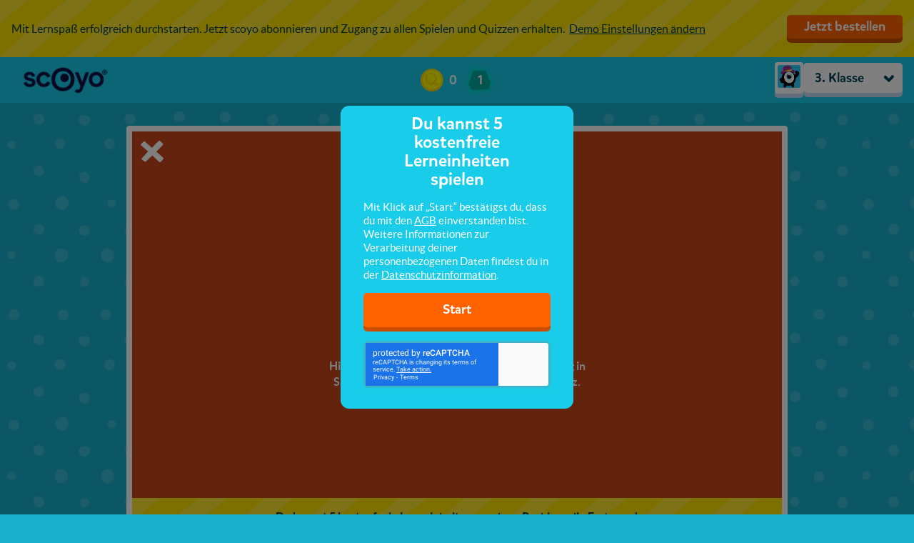

--- FILE ---
content_type: text/html; charset=utf-8
request_url: https://www.google.com/recaptcha/api2/anchor?ar=1&k=6LeTQToUAAAAACkGRDriDLFv9CW5aFhOUCDHrkOs&co=aHR0cHM6Ly9sZXJuZW1pdC5zY295by5kZTo0NDM.&hl=en&v=cLm1zuaUXPLFw7nzKiQTH1dX&size=invisible&badge=inline&anchor-ms=20000&execute-ms=15000&cb=p2o5fqd3twvh
body_size: 45713
content:
<!DOCTYPE HTML><html dir="ltr" lang="en"><head><meta http-equiv="Content-Type" content="text/html; charset=UTF-8">
<meta http-equiv="X-UA-Compatible" content="IE=edge">
<title>reCAPTCHA</title>
<style type="text/css">
/* cyrillic-ext */
@font-face {
  font-family: 'Roboto';
  font-style: normal;
  font-weight: 400;
  src: url(//fonts.gstatic.com/s/roboto/v18/KFOmCnqEu92Fr1Mu72xKKTU1Kvnz.woff2) format('woff2');
  unicode-range: U+0460-052F, U+1C80-1C8A, U+20B4, U+2DE0-2DFF, U+A640-A69F, U+FE2E-FE2F;
}
/* cyrillic */
@font-face {
  font-family: 'Roboto';
  font-style: normal;
  font-weight: 400;
  src: url(//fonts.gstatic.com/s/roboto/v18/KFOmCnqEu92Fr1Mu5mxKKTU1Kvnz.woff2) format('woff2');
  unicode-range: U+0301, U+0400-045F, U+0490-0491, U+04B0-04B1, U+2116;
}
/* greek-ext */
@font-face {
  font-family: 'Roboto';
  font-style: normal;
  font-weight: 400;
  src: url(//fonts.gstatic.com/s/roboto/v18/KFOmCnqEu92Fr1Mu7mxKKTU1Kvnz.woff2) format('woff2');
  unicode-range: U+1F00-1FFF;
}
/* greek */
@font-face {
  font-family: 'Roboto';
  font-style: normal;
  font-weight: 400;
  src: url(//fonts.gstatic.com/s/roboto/v18/KFOmCnqEu92Fr1Mu4WxKKTU1Kvnz.woff2) format('woff2');
  unicode-range: U+0370-0377, U+037A-037F, U+0384-038A, U+038C, U+038E-03A1, U+03A3-03FF;
}
/* vietnamese */
@font-face {
  font-family: 'Roboto';
  font-style: normal;
  font-weight: 400;
  src: url(//fonts.gstatic.com/s/roboto/v18/KFOmCnqEu92Fr1Mu7WxKKTU1Kvnz.woff2) format('woff2');
  unicode-range: U+0102-0103, U+0110-0111, U+0128-0129, U+0168-0169, U+01A0-01A1, U+01AF-01B0, U+0300-0301, U+0303-0304, U+0308-0309, U+0323, U+0329, U+1EA0-1EF9, U+20AB;
}
/* latin-ext */
@font-face {
  font-family: 'Roboto';
  font-style: normal;
  font-weight: 400;
  src: url(//fonts.gstatic.com/s/roboto/v18/KFOmCnqEu92Fr1Mu7GxKKTU1Kvnz.woff2) format('woff2');
  unicode-range: U+0100-02BA, U+02BD-02C5, U+02C7-02CC, U+02CE-02D7, U+02DD-02FF, U+0304, U+0308, U+0329, U+1D00-1DBF, U+1E00-1E9F, U+1EF2-1EFF, U+2020, U+20A0-20AB, U+20AD-20C0, U+2113, U+2C60-2C7F, U+A720-A7FF;
}
/* latin */
@font-face {
  font-family: 'Roboto';
  font-style: normal;
  font-weight: 400;
  src: url(//fonts.gstatic.com/s/roboto/v18/KFOmCnqEu92Fr1Mu4mxKKTU1Kg.woff2) format('woff2');
  unicode-range: U+0000-00FF, U+0131, U+0152-0153, U+02BB-02BC, U+02C6, U+02DA, U+02DC, U+0304, U+0308, U+0329, U+2000-206F, U+20AC, U+2122, U+2191, U+2193, U+2212, U+2215, U+FEFF, U+FFFD;
}
/* cyrillic-ext */
@font-face {
  font-family: 'Roboto';
  font-style: normal;
  font-weight: 500;
  src: url(//fonts.gstatic.com/s/roboto/v18/KFOlCnqEu92Fr1MmEU9fCRc4AMP6lbBP.woff2) format('woff2');
  unicode-range: U+0460-052F, U+1C80-1C8A, U+20B4, U+2DE0-2DFF, U+A640-A69F, U+FE2E-FE2F;
}
/* cyrillic */
@font-face {
  font-family: 'Roboto';
  font-style: normal;
  font-weight: 500;
  src: url(//fonts.gstatic.com/s/roboto/v18/KFOlCnqEu92Fr1MmEU9fABc4AMP6lbBP.woff2) format('woff2');
  unicode-range: U+0301, U+0400-045F, U+0490-0491, U+04B0-04B1, U+2116;
}
/* greek-ext */
@font-face {
  font-family: 'Roboto';
  font-style: normal;
  font-weight: 500;
  src: url(//fonts.gstatic.com/s/roboto/v18/KFOlCnqEu92Fr1MmEU9fCBc4AMP6lbBP.woff2) format('woff2');
  unicode-range: U+1F00-1FFF;
}
/* greek */
@font-face {
  font-family: 'Roboto';
  font-style: normal;
  font-weight: 500;
  src: url(//fonts.gstatic.com/s/roboto/v18/KFOlCnqEu92Fr1MmEU9fBxc4AMP6lbBP.woff2) format('woff2');
  unicode-range: U+0370-0377, U+037A-037F, U+0384-038A, U+038C, U+038E-03A1, U+03A3-03FF;
}
/* vietnamese */
@font-face {
  font-family: 'Roboto';
  font-style: normal;
  font-weight: 500;
  src: url(//fonts.gstatic.com/s/roboto/v18/KFOlCnqEu92Fr1MmEU9fCxc4AMP6lbBP.woff2) format('woff2');
  unicode-range: U+0102-0103, U+0110-0111, U+0128-0129, U+0168-0169, U+01A0-01A1, U+01AF-01B0, U+0300-0301, U+0303-0304, U+0308-0309, U+0323, U+0329, U+1EA0-1EF9, U+20AB;
}
/* latin-ext */
@font-face {
  font-family: 'Roboto';
  font-style: normal;
  font-weight: 500;
  src: url(//fonts.gstatic.com/s/roboto/v18/KFOlCnqEu92Fr1MmEU9fChc4AMP6lbBP.woff2) format('woff2');
  unicode-range: U+0100-02BA, U+02BD-02C5, U+02C7-02CC, U+02CE-02D7, U+02DD-02FF, U+0304, U+0308, U+0329, U+1D00-1DBF, U+1E00-1E9F, U+1EF2-1EFF, U+2020, U+20A0-20AB, U+20AD-20C0, U+2113, U+2C60-2C7F, U+A720-A7FF;
}
/* latin */
@font-face {
  font-family: 'Roboto';
  font-style: normal;
  font-weight: 500;
  src: url(//fonts.gstatic.com/s/roboto/v18/KFOlCnqEu92Fr1MmEU9fBBc4AMP6lQ.woff2) format('woff2');
  unicode-range: U+0000-00FF, U+0131, U+0152-0153, U+02BB-02BC, U+02C6, U+02DA, U+02DC, U+0304, U+0308, U+0329, U+2000-206F, U+20AC, U+2122, U+2191, U+2193, U+2212, U+2215, U+FEFF, U+FFFD;
}
/* cyrillic-ext */
@font-face {
  font-family: 'Roboto';
  font-style: normal;
  font-weight: 900;
  src: url(//fonts.gstatic.com/s/roboto/v18/KFOlCnqEu92Fr1MmYUtfCRc4AMP6lbBP.woff2) format('woff2');
  unicode-range: U+0460-052F, U+1C80-1C8A, U+20B4, U+2DE0-2DFF, U+A640-A69F, U+FE2E-FE2F;
}
/* cyrillic */
@font-face {
  font-family: 'Roboto';
  font-style: normal;
  font-weight: 900;
  src: url(//fonts.gstatic.com/s/roboto/v18/KFOlCnqEu92Fr1MmYUtfABc4AMP6lbBP.woff2) format('woff2');
  unicode-range: U+0301, U+0400-045F, U+0490-0491, U+04B0-04B1, U+2116;
}
/* greek-ext */
@font-face {
  font-family: 'Roboto';
  font-style: normal;
  font-weight: 900;
  src: url(//fonts.gstatic.com/s/roboto/v18/KFOlCnqEu92Fr1MmYUtfCBc4AMP6lbBP.woff2) format('woff2');
  unicode-range: U+1F00-1FFF;
}
/* greek */
@font-face {
  font-family: 'Roboto';
  font-style: normal;
  font-weight: 900;
  src: url(//fonts.gstatic.com/s/roboto/v18/KFOlCnqEu92Fr1MmYUtfBxc4AMP6lbBP.woff2) format('woff2');
  unicode-range: U+0370-0377, U+037A-037F, U+0384-038A, U+038C, U+038E-03A1, U+03A3-03FF;
}
/* vietnamese */
@font-face {
  font-family: 'Roboto';
  font-style: normal;
  font-weight: 900;
  src: url(//fonts.gstatic.com/s/roboto/v18/KFOlCnqEu92Fr1MmYUtfCxc4AMP6lbBP.woff2) format('woff2');
  unicode-range: U+0102-0103, U+0110-0111, U+0128-0129, U+0168-0169, U+01A0-01A1, U+01AF-01B0, U+0300-0301, U+0303-0304, U+0308-0309, U+0323, U+0329, U+1EA0-1EF9, U+20AB;
}
/* latin-ext */
@font-face {
  font-family: 'Roboto';
  font-style: normal;
  font-weight: 900;
  src: url(//fonts.gstatic.com/s/roboto/v18/KFOlCnqEu92Fr1MmYUtfChc4AMP6lbBP.woff2) format('woff2');
  unicode-range: U+0100-02BA, U+02BD-02C5, U+02C7-02CC, U+02CE-02D7, U+02DD-02FF, U+0304, U+0308, U+0329, U+1D00-1DBF, U+1E00-1E9F, U+1EF2-1EFF, U+2020, U+20A0-20AB, U+20AD-20C0, U+2113, U+2C60-2C7F, U+A720-A7FF;
}
/* latin */
@font-face {
  font-family: 'Roboto';
  font-style: normal;
  font-weight: 900;
  src: url(//fonts.gstatic.com/s/roboto/v18/KFOlCnqEu92Fr1MmYUtfBBc4AMP6lQ.woff2) format('woff2');
  unicode-range: U+0000-00FF, U+0131, U+0152-0153, U+02BB-02BC, U+02C6, U+02DA, U+02DC, U+0304, U+0308, U+0329, U+2000-206F, U+20AC, U+2122, U+2191, U+2193, U+2212, U+2215, U+FEFF, U+FFFD;
}

</style>
<link rel="stylesheet" type="text/css" href="https://www.gstatic.com/recaptcha/releases/cLm1zuaUXPLFw7nzKiQTH1dX/styles__ltr.css">
<script nonce="c_7I_ASuHWj4e67l7tl9Qw" type="text/javascript">window['__recaptcha_api'] = 'https://www.google.com/recaptcha/api2/';</script>
<script type="text/javascript" src="https://www.gstatic.com/recaptcha/releases/cLm1zuaUXPLFw7nzKiQTH1dX/recaptcha__en.js" nonce="c_7I_ASuHWj4e67l7tl9Qw">
      
    </script></head>
<body><div id="rc-anchor-alert" class="rc-anchor-alert"></div>
<input type="hidden" id="recaptcha-token" value="[base64]">
<script type="text/javascript" nonce="c_7I_ASuHWj4e67l7tl9Qw">
      recaptcha.anchor.Main.init("[\x22ainput\x22,[\x22bgdata\x22,\x22\x22,\[base64]/[base64]/[base64]/[base64]/[base64]/KHEoSCw0MjUsSC5UKSxpZShILGwpKTpxKEgsNDI1LGwpLEgpKSw0MjUpLFcpLEgpKX0sRUk9ZnVuY3Rpb24obCxDLEgsVyl7dHJ5e1c9bFsoKEN8MCkrMiklM10sbFtDXT0obFtDXXwwKS0obFsoKEN8MCkrMSklM118MCktKFd8MCleKEM9PTE/[base64]/[base64]/[base64]/[base64]/[base64]/[base64]/[base64]/[base64]/[base64]/[base64]/[base64]\\u003d\\u003d\x22,\[base64]\x22,\[base64]/CisKgwq0caMOmKsKbwqUzNMKbScOmwq3DuSQ8woEQcBPDg8KAX8OXDMOtwo1Zw6HCp8OKFQZOQsKiM8OLcsK0MgBeGsKFw6bCuDvDlMOswpd9D8KxCF4qZMOxwqjCgsOmccOWw4URMsOdw5IMcU/DlULDnMOVwoxhYcKWw7c7HjpBwqoMN8OAFcOlw4APbcKUIyoBwrLCs8KYwrR7w4zDn8K6I3fCo2DCjGkNK8K1w40zwqXCjlMgRlwhK2opwqkYKHBCP8OxBlcCHE/[base64]/DoydOYsORw5nCisO+PMO3w65hw67DiAkKNWQ0DcOaB2bCp8Oqw5gVJ8OwwoAIFHY3w7TDocOkwp/DscKYHsKgw7o3X8K8wpjDnBjCkMK6DcKQw6c9w7nDhhsPcRbChsKhCEZNJcOQDDNmAB7Dgi3DtcORw6HDqxQcNgcpOQDCgMOdTsKhTio7wqsONMOJw5BEFMOqIMOUwoZMJ2llwojDrsO4Wj/DjsKyw414w4XDk8Krw6zDsGzDpsOhwqF4LMKyTEzCrcOqw7zDjQJxJsOJw4R3wpLDmQUdw63Dn8K3w4TDp8Kpw50Ww4/CoMOawo9cOgdEK3EgYTDClyVHI1EacRAkwqA9w6ZUasOHw4sfJDDDhMOeAcKwwqEhw50Bw4fCs8KpawhdMETDnGAGwo7DoxIdw5PDp8OBUMK+DRrDqMOaVk/[base64]/MsKkwqM2w45HXEfCuMOewp9oNSTDoxtBwqDDhcOaJcOHwoxYJMKpwp3DksOEw4XDswbCisKIw75bRADDgcKuMcKHIMKMVQR/DCt6Uh/CjMKnw4fCngvDpMK3wrFGYsOgw5VVDcKdTcOuCMORGE/[base64]/CrMOHw7HCsE/DlQHDuCcjTS3CmcOGwqQWA8KDwrhuKMOCcsODw5sPeFvDli/CvHnDpVzDnsOgAyzDsiERw4LDvwTCi8KGMUZ1w6DCisO7w44Mw4dNJ1lfSR9UAMKow6oZw7RHw7/Cohlcw5gxw4N5wqo4wqXCscKVFcOpIHRjKMKQwqVsMsOPw7TCncK0w61qHMO2w6leBXRjfMOTQGzCrsKdwoBIwoRBw43DusK0IcKoVnfDn8Kywp4SPMO+YQhbBcKdZQ0PJ0p4dsK/Sn3ChQzCqSBtT3TCvHM8wpB8wpYhw7bDr8K2wonCj8O9f8KQb2rCqAzDugJ3IcKwfsO4SxUPwrHDhwp0IMK3w5dlw68wwrVJw60Nw5PDpMKcd8KRCcKhSmQGwro6w4w5w6LDgFUlBCvDv2F/GmJsw7tCHh0rwq5cRhzDvMKhFR0cNV8vw7DCtThLWsKOw6YLw4bCmMKvEyxxw6rCizF7wqplHlTDhRFqKMOSw4dLw6fCssOQZ8OzEjjDoUVwwqrCl8KeSVxBw63CiHcVw6TCv17DpcKywrgPO8Klw7pIZ8OCfBfDtxUWw4ZVw5Uaw7LCvwrDnsOuLX/Dv2nDj0TCiXTChBtmw6EwQ3bDvGTDomxWd8KDw6nDrcOfOw3Du1J1w7rDlMO+w7NdMy3Dj8KrR8KWG8OiwrBAJxDCtsOwMBDDu8KJOFRZV8O0w7bCmRnCu8Khw4zCogvCpTYmw7/DssK6QsK+w7zCjMKdw5vCkG3DtiYEF8ONEUrCrm7Du3wvPsK1Fjc7w41CPCV1DsO/wrPCl8KRU8KQw63DnXQUwo4iworCtTvDmMOswr9GwozDjjnDizXDtklea8OIGWjCqFHDuRHCucOcw7YPw4nCu8OwGAjDghFAw7RqRcK7OGzDnR8NaUrDj8KEc1x6wqdAw6hRwoInwrBCW8KGBMOmw4A1wrcIIMKHScOxwoo+w4TDv3l/wox/woLDscKCw5LCqEl7w7LCr8OLM8K8w47Cg8Ovw4QRZg4pI8O7QsOFKCUwwqYzJcORwoXDhzolAS7CucKowoJqHMKCUGXDncKKIk5cwqJVw63DqnLCpHxiKDjCpcKOKsKawpsodiRCFRwGQsK3w6t7CMOed8KtWzhOw7DDkMOYwq4CETnCq0rCisO2FBEkHcK2U1/CqUPCn193dwc/w5PCk8KHwpTDgE7CpcO4w5EbL8Kmwr7CkmTCicOMXMKXw75FK8KVwr/CoHLDoAPCh8Ouwo3CgRrCscOuQMOnw4vChm8xE8KzwpV7T8OFXz9aZ8Kdw5wQwpZjw4jDvn0rwrjDkk9EdEl4B8KHOwI4O3HDu11yUCdTJzAfZD/DkCHDsQrCiW7CtcK6PQvDhjvDtWhBw5LDugwNwp8RwpzDvXDCvV1/[base64]/GDnCijTCucOPwoXCjsK5wrvCq3jCkMKRwoXDt8OCwoDCjcOKJ8KoVUgeFjPCncOcw4TDkxtOQDFtGMOCAD86wqnDuiPDmsOBwo3DjcOMw5TDmzfDhColw73DkDjDikYjw7LCocKlecKSw6zDocOow5xOwpRxw5/CjFghw5Rsw6hQYsKqwrvDq8OmaMKVwpHCjDXCoMKjwpTCtcOrdWjCtMOuw4YewoVrw7E6w7gew7/Dq1/CqMKKw53DocO9w4DDhsKcw7RowqLDqTjDlnIDw4nDiS/DhsOmNARfeCLDkn7DuVIiBXlDw7nChMKvw7PDq8KhAMOpAn4Ew5x3w5Bow5vDsMOCw79oFsOxQ1QiccOXw7Qpw6wPTR1Qw5tHVsOzw7AawrrCpcKOw7Nowp7DqMO7OcOVNMKOGMK+w63DtMKLwrUHLU8aLnxEIcKew63CpsK1woLChcKow4wbwplKLE4CKTzCvyZ/w443HMO1wobDmSrDmMK6RDTCp8KSwpvCmMKhDsOXwqHDjcOsw6DCvVXCql83wpnDjsOZwrUhwr0lw7TCtcOhw6U7S8KEOcO4WMK4w6/CuSAfem9cw7HDuS5zwpTCqsOUwptALsOfwohLw4vClMOrwoBMwqhqPTxVdcKSw7lQwrVAZ1fDj8KkfRk9w603BVLDisO+w5JJX8KgwrPDjUsdwrhEw5LCok3Dm0plw4/DpxwtAUUyHHJuesK7wqAVw58QXcOswqRywoBIIhjCnMKnwoRMw5JiUsO2w4LDnjcUwrjDvV7Dggh5AUc3w4slQMKgIsK4w7oCw6h3JsK/w7XCjlXCgz3CisOBw4HCvMK5LgTDiA/CjCJ3wo5cw4ZZPA0kwrHDhcKcJ2pWWcOnw7F6NXM5w4VTNB/CjnBSdMOewqEvwp5HCcO4c8KVckQuw4rCv1dMLSs4R8Oww4kcaMOAw7TCgQI/wqXCt8Ksw4hNw4w6w4zDkMK0woDCs8OUFnTCpMKiwopGwp90wql/wooxYMKXScOrw4wXw68DNh/Dnk3CmcKJc8OUdTwtwrAuQMKPDAHCpW8sY8OjY8KJVcKLfcOUw53DssOJw4fDlcKhPMO/WMOmw6/Cs3YSwrLDkzfDmsKpb0nCjAQJD8KjXMOCwpjDuhgEeMOzDsKEwoESUsOEU0MlVTrDlCMnwrbCvsKCw4Rtw5kvMnI5HQLCllLDiMK4w6UgemldwrLDrgDDnl0ERQUGb8ObwpBQAT8pA8Omw4fDr8OcEcKEw556OG9bAcO/w5E6GsKzw5TDscOLCsONDy1iwoLClnvCjMOLfSbCoMOlamkjw47DkmXCp2nDr31GwoVIw5ocw5Zkwr7DuwvCvCnDrzNnw6Ayw4gQw5XDpsK7wqTCn8OWMnzDj8OSHhovw6AOwphPw5xKw4tWLXcKwpLDv8OLw7nDjsKvwr9TXHBewrZHRU/CtsOVwq/CjcKmw78cwo4FXGUODHRAX3wKw6JSwr/Cr8KkwqTCnizDhcKww6HDu3tGw5FzwpV/[base64]/Ci0E3w70VIlR2woXDrA7CjsOMw7fCkyjDqsOqAMOvO8K8w4EgbnkNw4lSwqwiZznDllvCj1nDsxvCkC7DvcK9OsOEwogjw4/CiB3DksKewqMuw5LDpMOvU2QMUcKaKsK+wrZewqUNw4FlamHDrELDs8O2ZF/[base64]/CtGvCmMKFw4tMw5ZCBcKTwpDDhMOHwoEfwqZ9w4hAw7Fiwr47VsOlOMK5UMOjccKUwoQtDsO0DcO3w7jCl3HCt8OPIy3DssOEwoE6wo18QxRhfSrCm25zwqPCtMOvQm4rwq/CsCHDrQQ5dsKSGW9IeCcwccKrP2d5IcKLLsKDAx/DrMOdc2bDlcKywpUPeErCu8KHwr3DuE3DpUHDp2sUw5fCm8KoNsOAR8O/eUvDtsKMecKWwpzDgRLCr3UZwp7CrMK3wpjCkzbCn1rDvcO0TsOBAFBLasKIw4vDocODwoBzw7nCvMO0QsOewqowwr8jdXHDg8O3wosMcz4wwr5QKDDCjQzCnF/ClBlcw5ADcMKMw77DjxhLw7xIJ3XCsj3CgcO4NXdRw4ZVVMKhwosbWsK/w7JPHwjCnxfCvzgjw6rDr8Kiw6Z/w6pzcBvDqcO4w5HDqgstwovCkgHDncOFCEJ3w5VbM8Oyw4RTFcOsQsO2QcKHw6bCqcK/[base64]/W8OkVgjCk23CimzCg0DConDClilDUcO5b8OIw5YdPRo/[base64]/ccKvdsK/JMO5csKEAFTCoFQoEQ4dc0vDuxNlwqzCkcOLf8Kjw6goTsOfJMKJK8KZXHRLQ35jajPDolIcwqVfw4nDq3dbKMKlw7jDq8OvJMOrw4kQCRI6c8Ovw4zCghDDgW3CjMO4fBBWw789w4Vac8KoKSvCpsKIw5jCpwfCgXR7w4/CiGfDiB3CkQMSwrrDssOowoU/w7cOQsK1N2fCrcKHEMOywrDDjBYEwpjDp8KUCypHB8KyHyIzE8OFeWfChMKYw5/DhDhVOUxdw7fCosOKw5kywo7DgEnCnyNhw7XCkwpPwrNWXzU2aBzCpsKZw6rCgsKyw5YaGiDCiSQKwpdrK8ORbMKmw4zCkwsRUhfClX3DvHgZw6Eow57DtSVhKGZfEMOUw5Rew4ZVwo8Vw6bDkzrCpRXCqsK/wo3DkCoFRsKSwo/DkTk/QsOBw4DCqsK1w6TDrEPCmUxfSsOHEsKyJ8Khw4DDkcKINTcrwqHCiMOvJX8xG8OCFS/[base64]/CrTLCgx5uV8Olw4ZnOzLCjcKHDMK7UMOEUzoTMw3ClMO5TB4QYsOPbcOVw65yFV7Ctn81LBZqwqEZw54VYcKVR8KXw6jDoinCq1pXeinDhGPDjcOlGMOoeUEFw6wJIiTCn0NIwr8cw5/[base64]/DonTClXrDmgpWI8KFB8K0w6jDqMKewpjDk8O0R8KFwrHCv0PDiDnDrCp/w6FKw45jwqRtLcKXwpHDtMOkKcKNwojCsgXDpcKxQ8OlwpXCrcOzw57CjMKFw6RTwrMXw559TBXCmlHDuCsxDMOWXsKBPMKRw4nDi1l7w4oOPQzCn0VZw7k/DhnDtcOdwo/[base64]/DvBbDhMK2ZsO3WUrDvMKETsKqw7EDfjEWIG9EZcO1UFLCscOta8Obw63DqMOMSsODw6A7w5XCiMKtw4Nnw7QNBMKoLBZlwrJJaMOBw4B1wq4pwrPDucKuwp/[base64]/YsKAw4zCvWtKw5nDmkfDo8KTInPDq3NpClJtw6/DqHfCjsK1w4PDjXhsw5IXw5EowoEEXnnDihfDrcKaw6/Dn8KPfsO5cVxuPQbDvsKwQhzDvVdQwo3ComwUw6Y4IlpqcHVLwpjCisKJPiMKwrzCoF4dw7svwpDChMOdUCDDt8KRwoLDnH7DtTNjw6XCqsKEMsOawp/CvMOUw7Bgw4F1E8O2VsKGF8Onw5jChsKpw7DCmmrCh2nCr8O9XsKbw6DCjcKgUcOnwoJ8axTCoj/DgkZswqzCgzl8wrHDjMOhNsO4J8OIcg3DiW7DlMOJFMOIwqlfw5HCrsKzwqbDsA8qMMOSFFDCr37ClnnCumjDt3l5woMeS8K/w4jCmsKqwoZXO1HCoWIbPWLDlsK9X8K2fWhww7MZAMOvfcOew4nCiMOdPlDDhsKpworCrCJtwp/DvMOZDsOIDcOxOAHDt8OoU8OzLAEbwrhNwpDDisK/[base64]/[base64]/[base64]/Cl0PDpsO9OXvDm1LDqcOtesKtNMKdw5zCllonwrsVwp8GK8KtwpVPwpDDklXDhcKREXzDqzQ0Z8OOTyPDqSIFMl9sfsK1wrLCgMOnw7xcNH/CssKNS3tkw4UdNXjDgWrCrcK/ccK+ZMONU8K8w5HCvxbDq1zCgcKvwrhcw4ZrZ8KlwrbDt1rCnEPDt07Cu0HDoQLCpW7DiwsUWmfDhyc4ZQt9b8KJfjnDucOkwr7CpsKywrZKwp4Yw7TDrVPCoEt0LsKrBxAKWCrCpMOYJzLDjMOXwpPDohB/[base64]/DgiFXwpPClT5DQcO8HQoMC8KxV8KsLz/[base64]/[base64]/Cj0fCpVQOwpJjCibCmcKsw6TDnzApW35HwosYwrk8woQ5MSXCoBvDo1V5w7Vxw40JwpB3w47DkC7DvsKRwr7Ds8KISz8jw7TDmw/Ds8Kvw6PCsT3CqXooVjlVw7/DqhfDty9+F8OfTMOZw5AyNcOrw4nChsKyIcO3JVpkaQsDTMOacMKWwqhwBGPCqcOowoE2FT4mwpAiXSTCiWPDm18Ew4zDlMK8DCvCgXsudcOXEcOpwobDmicxw6xzw6PCqEZEIMOxw5LCmsO/[base64]/DicOzwoXDmSfDvlp4w4PDlmlFw6Zow6zCsMOwFSjCjcOdw7FXwpfCoHQGQEjCpW3DrcKPw4TCh8K5GMKYw5FCI8Oqw4fCocOzShXDp07Dt1YJwozDgTTDp8K5PhocAm/Dk8KBXcO4LFzCmg/CpsOswrhRwqTCqlHDokNbw5TDjTzClg3DhsOJcMKRwrPDuUUwCD7DmGU1B8ONfMOkC0EkIU/DvWs7Rl3CqR8Hwqd7wrfDucOkS8O4wp/[base64]/CmsOBwrEMw5bDrlXDrsKFwql+w7Zgw6ReYUzDpg0kw5fDqDLDp8Kmc8OnwrYXw43DuMKVXMOSOsO9wrdjfm7CgR1wL8K3UcOZQsKewrkPNk/[base64]/ClMKLw5fCosOkb8Ocd3IYAmZuOmDDpnELw5zDsFfCiMOJUg8sasKnDBPDnTvCmXrDjsOhasOaegjDrMOsfh7CgcONeMOaZV/DtX3DpQHDtyVAbcK1wolww73DnMKVw4DCgEvCh2dEK1N8GG0LUcKUFQZ5wpLDlMKzHHwoW8OwPTt3wqjDosOhwoJqw5bDg3vDtyHDhcKSEnvDqQonHE12Jkttw64Kw4/[base64]/CvHLCpMKfa8OQwrNgw77DrlTCjMK1IcOGZl0aSMOBwr/DllcTYMK5fcOpwqx0XcOECTE9PMOeDMOaw6jDvjofO1lKwqrDjMKbcnTClMKmw4XDtDLCnXLDrjDCljdpw5rCn8KWwoTDjyFQV11/[base64]/DrVsgO8O4wqbDhMOcFcKKccOgw4gxJsKmw7QMUMOawpHDszjCt8KgI3nCvsKXVMOvOcOow5HDoMOPayPDv8O8wpnCqsOdUMKzwqvDpMOKwol0wpM1IBUGw7V/RkJtfSDDhnnDu8OGH8KDUMOzw7k1VcONOsKRw7gIwo/DlsKWwqzDsirDi8O7SsKMQAxQej3DvcOUBsOnw6PDk8Oswpt3w7PDoiARLnfCsRkxREIOEEc9w78RV8OZw4txEizCigvDicOtwr1PwqBOP8KRcWXCsAsKUsKVeRF2w6XCtsOoR8KpQl10w5NqBFvDlcOMRCDDsjBAwpjCpsKYwq4Kw7bDmMKFfMOzcULDhXbCl8OWw5/[base64]/[base64]/D8KhUyDCt2tHwr4Ew7XDhGEqw5p/O8KDembCvS/CkWpPOmJIwrd1wpbCnxJJwohpwrhDADbCusOKRsOuwpLCjGAtfFFKJ0TDhcO2w4XClMKpw4hZP8OPRUouwozDojEjw5zDq8KISh7DpsK3w5EtLEPCuhNaw5Msw5/CunApUMOVZFl2w5IPV8Kgwq9cw55YS8OCYsOFwrR5ESvCulzCssKrJsKHF8OSA8Kaw4/Dk8KZwp8iw77DqEAMw5DDrRvCrjVsw64KKcKSATjCoMOzwp/Do8KtRMKCTsKgL2gYw5NMwpciDMOJw7zDr2rDmydYK8KXIMK4worCk8KuwpjCoMOtwp3Cq8Kxb8OFJUQJC8KjIUPDlMOgw48iXzc6Cn3DqcKcw6fDv25hw7JSwrUpbAnDlcKyw53CqMKJwpltHcKqwovDnF/Dl8KsEzAiwpbDjHYYBcOVw4sXw6MSTcKcQylhX2xJw7V5w4HCjCMWw5zCvcKfE0nDqsKLw7fDncKFwqrCkcK3wolswqIbw5vDo24bwonDoFw7w57CisK7wqZNw7zCjBIBwonCjEXCmsK1w5MAw5hfBMO9H3c9wq/DoxbDvW7DrVPCoknCtcKZdXlXwqcfwp3ChBrCkcOWw5oNwopyfsOqwpPDtMK+woXCuRoAw5/DsMKnMFADwp/[base64]/DvwjCkMOww43Cu8OPwqQJw69uY8OzwoEQw5FUb8Ohw6MbTsKxwpgaQMKRw7ZCwqJVwpLCoSLDlknCmFHCu8K8B8KGwpMLwoHDr8O9IcO6KAYRBcKXVz9dU8OeZcKJasO3bsOXwpnDmTLDvcKMw7rDmzTDpj0BfDXCkHYkw6tMw4ABwq/CtxnDgxXDtsK3EcOKwqRQwrvDkcK1w4HCv0VFa8KqHsKfw7HCpMOVIxs4fFXDknYkwoPCp3xOw4XDvhbDpFZNw4Q6C0HCtsO/wpotw47DlmJPJ8KvHsKjH8K+SCNVS8KrcMOhw7xjWlfCkDbDiMKDb18aIQ1NwqglC8Kmw6Jtw6DCh0Rtw4zDtj7Dh8O/w4XDuBrDmRjDlQVVw4rDtgoAb8O4BnjCohLDsMK8w5gXCRsJw5FJKsOPd8ONAGUFPQbCoXrCmMKmOsOgMsO1anPCh8KaSMOxSXjCtyXCnsOJKcOrwpzDgDMQRDUwwoXClcKGw47Ds8KMw7rCtcK6bQtvw77DuFjDo8OswqgBbn/[base64]/Co8OaccKeOS8qw6wTRMOiw43Ck8K1wqjCo8OkGFIkDHFhOX9FwqHDiGEbTsOqwrUrwrxLZsKlEcK5B8Kpw7/DkcKlMMOWw4fCvMK1w4U9w4clw5k9QcKzPTJswr/DlsOLwobCm8OYwqnDlF/ChnPDsMOlwr5uwpTCvMKBZMKhwoF1ccO4w73CoD8fAMKFw78iwqgawonDrMKJwplMLcK+aMKYwonDsw/CtHXCiHJcS3gAEUzDh8KwOMOlXzlFNFLDjCJxEgY+w6M3InrDqDEyASPCqQlXwrdxwqJcNMOSR8Oywq/DocOracKPw6h5Oicda8K7wqLDssOgwohlw5EZw77DhcKFYcOMwrQsSsKGwqItw5XCjsObw5dYGsKgdsOmV8OGwoFHw5oyw4JDw4fCiTAew6fCisKrw4p2A8K6LyfCi8KyXyLCrEXDn8OBw4bDrScJw4TCmcOVYMObTMO+wrQCa3xnw7fDssOpwroYcW/DosKPwovCvUg3w7vDpcOTD0rCtsO3KCvCu8O1aT/Cvl85w6XCqg7DhzZlwqV/TsKdB3towqPDmcKHw6LDpsK0w5DCtkJEOsOYw5fCuMKcKW9lw5jDs1New4nDghR3w5nDn8O5OknDq1TCp8K5DEZ3w4jCk8Otw5UswpDClMOPwqpow5fDjsKXNktSbwBLcsKkw67CtX4zw7pTJFXDrsOSd8OwD8OlcTd0wr/DsTNCw7bCrRTDqMOAw58cTsOFwqhbS8K2dcKRw6sFw6rCiMKURjXCgsKCw7/DtcOEwrPCh8KodBE/w7AAeHTDusK2wpbCqsOHw5fChMOqwqfCozLDiGhwwq/DtsKAIQlUUCfDiiJfwrjCkMKQwq/[base64]/CkjFaG8OgwpkmdMKaM8O1FzpiXFF6w47DrMKIVEkxd8OXwqgVwosHw48YMA1KQAMVD8KMT8OCwrTDlMKIwp7Cu3zCpsKDG8KgXMK8EcKwwpLDvsKcw6bCpzvCljgGJFBgTWfDmsOCWsOiIsKQIsOkwoMhfVNzU0/Cq17CsHJwwprDgnQkXcOSwrnDkcKGw4Eyw6U0w5nDt8KZwqHDgcOoDMKTw4nDlsOtwrEdWwvCnsKxwq7CgMOcMW3DtMOcwoHDmMKvLRLDqyEjwqhhHcKswqbDmR9Fw6MBW8OjbGE/QnM6wqfDm0Q1BsOKaMKVG245D1lKNMOfw6XCg8K8L8KTJC1yPH/[base64]/wp0kw6HDgh9MAMK5w6Q5wqnDusKKw53DmUdQw6HDsMK2wo91wpp4E8O/[base64]/ChETCtmY1D8K8woVnAMO4woZxw4TCnsOPawQCw7jDtmPChhXDhErCjgQtEcOcBsOSwpMOwoLDgzZQwoTCqsK2w7TCmwfChwpkEBrCnsO4w5IgH0VPScKpw67DpB/DmixzQyvDisOcw7TCjMOZb8O4w4nCs3Q2w7hla2QcDGPDksOGXsKew652w4HCpC7CglTDh0dqf8KqA1UBaEJVD8KfIcOkw77DvS3CnMK5wpMcwqrDl3fDicO3CcKXGMOIA1p5XWkuw78xZ1zCq8K2XHdsw4HDo2VaGMO9Ym/DgxPDrDYqL8OwIwLDjMOMwpLChHFMw5DDgTMvJMKLGXUbcmTDusKywphCXSLDssO3w6/[base64]/Clg87wppIAxDCrcOkw6AUS3pFV8OKwrI/[base64]/R8KONFfDmsO7CcKcwr/[base64]/Dpx3CkDnDgsKuCMK1w7/DocOkTFnChsKDw6guA8K/wpDDt2TCr8Oza0DDpXDCtC/Dp3TDqcOsw518w5HCmh7Ct10dwrQJw750BcKHcsOMwq8vwpZgwpnCgFjDvGINwqHDmznCkV7DsA4ZwpLDn8KHw6YddzjDvhzCjMKQw5shw7vDoMKXwpLCsxzCosOtwrTDtsO/wq4dNQHDun3DphMdNULDpEkrw74yw4fCqnDCj2LCkcKWwo/[base64]/aMKzwrDDmiDCisOTR8OwfULCvUFAIsOrwqcgw7bChMOMdF4fdmB/w6dhwqwxTMKqw5lEw5bCl3tew5rCiUFDw5LCiyVyFMOQw7DDn8OwwrzDlBB7PWbCv8KCTgRfUMKpAx/[base64]/[base64]/Cuh7DmgbDgR/Cs8OfP8K0DcKbw4XCtV42UV7DusO/[base64]/EGfDsxYBwqjDuC7DlV7CgB7DhWjCtGZNwpDDhAXDh8KnCjwIdMKwwphLw4saw4HDlCk1w55JFMKLXx7CpsKIZMObfEHDtRnDqDUlQGgsAsOMB8ODw5Ufwp5kGcO6wp7DmGwHHWfDvMK/[base64]/w7FpFsOvLMKSRMOZwrpuwrzCu1xaOSHDpBZVDwJGw6AJcwDCusOQBGXCmnxPwooRLQ8Bw4vCp8O9w6XClsKEw7kzw5XCnCxbwp7Dt8Oaw6jCjcO5ZSNeXsOARD7CuMKTYcO3bQjCmTdvwr/[base64]/CksKjRDvDmMK9w6LCoMK0wqtwRcKnwq86HlzCmibCjUHCvMOWYMKVfMO0e0ABwr7DjQx0wpbCkS5dfcKYw40pJHcqwp7DicOrAsKxMjQKaijDgcK3w49nw6HDgnLCrV/CmQbDomlxwqPCsMKrw7YvOMOaw6/CgcK6w5EyWcKQwpDCocKibsKSZMO7w552GiR1w43Ds1rDiMOKcMOYwoQnwrxfWsOSacOawrIhw7xxFAzDpwFVw5HCuykww5EcFDDCg8K2w6/CtFrCqDxJY8OgVH7CksOAwp7CjcOUwqjCh2Y0J8KewpMvQSvCksO/[base64]/wrcewrNcAsOBL8Owwr0owr/CrCrCgsKVw5LCt8KyERphaMOzbgfCuMK1wq5pwpzCi8OwNsK8woHCs8OVw70mSsKJw60pQhvDuQgcOMKTwpPDocONw7sHWDvDgB3DmcOPfVfDgRZWT8KJBEnCm8ODTcO+AsO2w6xuPsOow4PChMONwprDsAIcMi/DhRQTw5ZPwoIFTMKUwpbCscOsw4oWw4rDqicTwpnCmsK5wrHCqWgTw5QCwrsXRsO/wpXCmiHCiW7CisOBXMKxw6fDrcK4V8Oswp3Cj8O2wrViw6NpekPDrsKPPn1+wqjCv8KQwofDpsKCwolTwrPDscOhwr0Fw4fDr8OywrXCn8OIcRsndTDDicKeLMKQdy7Dt1gFEErDtB5sw5PDr3LCocKXw4V5wocafBtUfMK5w7UwAUNSwpPCpjEAw4rDqMO/TxFgwo8ow5XDtsO2GcK8w6rDmngxw4TDmsOaA3PCjcKGw7vCuDIHHFdpw4dwDsKVCxjCuTrDtsKzL8KKXcObwqfDki/CoMO2dsOVwrfDtMKwG8Ovw4xFw6XDlBB3SMKKwq1lMgbCv3/DqcKgwrLDuMOnw5hmwqfCuX1RIcOiw5RTwqAnw5pww67Ch8KzKsKNw5/Dh8KtTCAQbQfCuWx/[base64]/CqTU2w4khwooTKsKjXXkVwqvDtcONV1Jzw7cAw5DDoC4Gw4/CggoUUgjCtnQwRsKxw5bDtB98LsO6Qkh1LsK7bTYcwpjDkMKnSCjCmMOQwpfDtFMQwp7DjMKww4kzw7HCpMO/FcOwTSs0wq7DqATDoHZpwp/CuzQ/wo/CosKhKk86F8K3ex1KKm7DoMO4WcOVw7fCmMKmfFs+w5xTX8KGC8OxTMOQWsOCH8OCw7/DvsOwNiTCqRkbwp/ChMKwKsOaw7Bqw4bCusOJejNuf8Oww5vCqMOtegsvdcOKwo9mwrbDqHrCmMOUwq5cTMKQZ8O/[base64]/C8K8e8KsCsK3JMOnGsO9w6EvSCzDkcO2w6l5esKswo1zwo7CtnHCpsKJw5/Ck8Kow7PDjsOuw7s2wodXYcOQwrR1cjvDi8OqCsKtw74lwpbCpEXCjsKBw5XDhjvDssKDVFNhw7fDjAJVVz14TSpnXBpLw5TDsnt0CMOiT8OsBD8ZRcK/w7LDmhRZdnXDkQxEXCUKNmLCpl7DuwrDjCrCpMK/[base64]/[base64]/H0Ndw4YQwoYWw5d3wr4IOU3CuzXCjzrCkHk2C8OVCj8BwqQDwqbDvjnCgsOnwqhWbMK4RCzDhjrCi8KYTnLCiG/CrgMTT8OXVFU+Xk7DtMKFw50ewrUUCsOyw5nCiU/DvMO2w751wp/CqHDDlgcdX0/CuF0sD8O+D8K/NsKUT8OhI8ORYDjDusKAEcKvw5zClsKSH8Ksw7VCFmnCm1PDvCDCjMOow557CxLCsRnCg2Bwwr5Hw5UZw7VTRHBPw7Mdb8OUw7F/w7toE3HCncOaw5fDp8OQwqQ0SSnDtDVrPsOASsKqw5UgwpLCgMKEN8O5w6vDqmXCuznCuk/CpmLDtsKXFFXDqDhOb0PCtsOowqrDvcKUwq3CvMOEwobDlDtJPjlUwoXDrTRDSHIUYFszb8Ogwq3CjwY3wr7DggtFwrF1bMK/J8ObwqrCk8O5dRvDi8OhEwwSw47CisOQZSJGw6NyeMKpworDv8OlwpENw7tDwp3CscOGEsOLNUIVI8Oaw6QIwrHChMKXTcOPwpnCqEXDqMKXYcKjTsKhw4ddw4fDljJ3wpHDlsOUw73CkVTDt8OBNcOpDDATOx8+USZOw45bbMKLHcOIw4/[base64]/[base64]/DiXh4KsOMTsK0D8KIw73Ck8OZNsKyIMKPw4vCqwXDmETCvxfCnsKRwo/Cj8K9BXXDvgxgXsONwqPCoDZDblgnfX91PMOfw5UJd0BUL2ZZw7Irw7gcwrNLMcKtw4Y0EcKXwq4kwoHDoMKgGGs/BB3CvAVmw7jCs8KQbWQQwoRoBcOqw7HCjkHDmyozw6MvF8OUGMKVODPDoyLDn8OcwrTDiMOfXhU/fnRiwpE4w58KwrbDhsOXORPCkcKOw54qLhdhwqMdw6TCpsKiw5oyI8K2wpPChTbDjiVOBcOzwqhJBMK/[base64]/DsMK8R8KzMWzDpxxbwozCsW7DoABMwozCo8KgJMK3VQvCo8KlwqUMDMO4wrLDriILw7QcB8OjFsOtw7HDl8OFOsKmwrBaLMOnDMOCH0JMwpTDhSXDsCbDlhvCoX7CngxIUlMoZWN0wqLDosO+wpVfZ8KhRsKlw5bDgDbCncKnwq0nPcK/eRVXw5Y/w4osaMOwAg9mw6wgOsKpU8ORfizCrl1ec8OBLWzDthRIBcOGdsONwrJ/[base64]/woLDgnB0XFpew63Dhm89wo4Rw7Icdn4xVMKtw5lyw4ZKfcO0w4BbHMKIAMO5HBvDq8OQRSxCw7vCocOQeUUuNTLDvcO1w5E4EhBrwokYwrTDkMO8RsOAwrxow5PDiUbClMKLwpTCo8KiQsOHD8Kgwp/[base64]/Dk8O7woJjAsOXwqXDjVoNw54NDsO/EhrCgVrDgkQQaAbChMO/w73DiQ40QWM2GcKpwrlvwpdlw7jDjHMoegnCogHCq8KySSPCt8O0wrx7wosXwqIfwpdEVcKYakl4c8O9worCrGoHw7nDqcOGwqQ/N8OPe8OCw5RWw77CrC3CjsOxw4bCo8OGw4tzw4DDp8KlMShQw4rCscKGw5YuYcOrSiYVw7Undk/DgcOCw5VFU8Olcy9nw4fCp1VAc2xmKMOewr/DiXlsw7kLX8KjfcOLw4jDvR7ClQTClMK8UsKvbWrCnMKSw6vDuVBXwrwJwrYUKcKyw4RgVAvCmxYjUWBpQMKDwqPCpCdtcGwfwrLDtMKNUsOPwrDDqH/DmRnCh8OwwpUmbWRCwqkIEMK9dcO+w5LDsVUef8Ovwq53YsK7wo3DgkjCtmrCpwpZe8Krw4xpwphBwoQiLVnCisKzXnEESMKHbFx1w70BTCnClMK8wpJCYcOFwoYqwrXDlMK3w5wxwqPCqT/Cq8OQwrw1w7zCjsKcwotxw6EhQsOMPMKaGmFjwrzDpsOlw5vDrVfDrBUuwpXDkEY6OsOCD0Eyw7Iswp9MIwnDpHN/w41dwr/Dl8KUwpjCn1JePcK0w7rCrcKCFcO7acO5w7ENwr/CocOER8OEYsOwc8KhQCfCkz0Rw6LDmsKGw73DmjbCocORw6ZjIlbDqH9Xw4F5QUHDmnvDgsK8QgVpD8KCKsKYwr/[base64]/CoMODFmduMSkXwrPDrzXCumLCrQvDgcObBMK9w43DpjPDnMK0FhzDrSNxw4ogHcKiwqjDh8OADMOewqnCqcK5GCTCi2bCkwrCh3TDoFkXw7QEYcOcdcKjwo4CfcK5wpXCicK+w7EZLQzDtsO/[base64]/wql7w78cXsO9woXDvsOzJ0l/Qx/CqXI2wrwRwoBbNcKfw6/Ct8OQw6Egw5Q1GwgZTFjDm8Oh\x22],null,[\x22conf\x22,null,\x226LeTQToUAAAAACkGRDriDLFv9CW5aFhOUCDHrkOs\x22,0,null,null,null,0,[21,125,63,73,95,87,41,43,42,83,102,105,109,121],[5339200,680],0,null,null,null,null,0,null,0,null,700,1,null,0,\x22CvkBEg8I8ajhFRgAOgZUOU5CNWISDwjmjuIVGAA6BlFCb29IYxIPCJrO4xUYAToGcWNKRTNkEg8I8M3jFRgBOgZmSVZJaGISDwjiyqA3GAE6BmdMTkNIYxIPCN6/tzcYADoGZWF6dTZkEg8I2NKBMhgAOgZBcTc3dmYSDgi45ZQyGAE6BVFCT0QwEg8I0tuVNxgAOgZmZmFXQWUSDwiV2JQyGAA6BlBxNjBuZBIPCMXziDcYADoGYVhvaWFjEg8IjcqGMhgBOgZPd040dGYSDgiK/Yg3GAA6BU1mSUk0GhwIAxIYHRG78OQ3DrceDv++pQYZxJ0JGZzijAIZ\x22,0,0,null,null,1,null,0,1],\x22https://lernemit.scoyo.de:443\x22,null,[3,1,3],null,null,null,0,3600,[\x22https://www.google.com/intl/en/policies/privacy/\x22,\x22https://www.google.com/intl/en/policies/terms/\x22],\x22dzIRn2tfvkI6ZIEv+COGnsn/QJSoNxw4/facoa7fL1E\\u003d\x22,0,0,null,1,1762276736785,0,0,[67,21],null,[109,216,121],\x22RC-ZNNuQgGr6QEAEQ\x22,null,null,null,null,null,\x220dAFcWeA6-RInmc8Ofe9OuMMhv8VGr16_kFriQQK-VtlMKNUdpBEl7WApR8VfyU8iETq8p7pTv9-vEhwlzMdfSq8U7uf1wYXEs3Q\x22,1762359536660]");
    </script></body></html>